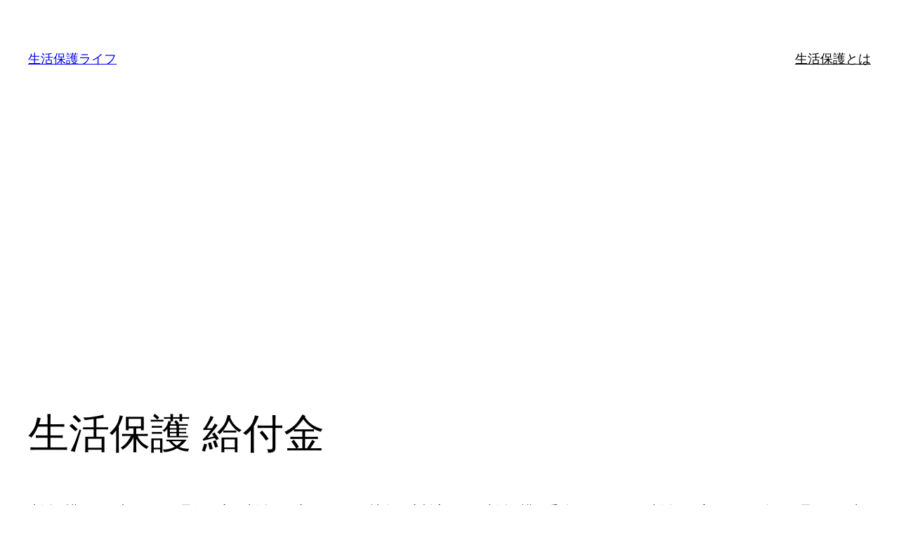

--- FILE ---
content_type: text/html; charset=utf-8
request_url: https://www.google.com/recaptcha/api2/aframe
body_size: 267
content:
<!DOCTYPE HTML><html><head><meta http-equiv="content-type" content="text/html; charset=UTF-8"></head><body><script nonce="1gwqmzuxcTC_XpFPA-_bLA">/** Anti-fraud and anti-abuse applications only. See google.com/recaptcha */ try{var clients={'sodar':'https://pagead2.googlesyndication.com/pagead/sodar?'};window.addEventListener("message",function(a){try{if(a.source===window.parent){var b=JSON.parse(a.data);var c=clients[b['id']];if(c){var d=document.createElement('img');d.src=c+b['params']+'&rc='+(localStorage.getItem("rc::a")?sessionStorage.getItem("rc::b"):"");window.document.body.appendChild(d);sessionStorage.setItem("rc::e",parseInt(sessionStorage.getItem("rc::e")||0)+1);localStorage.setItem("rc::h",'1768444321547');}}}catch(b){}});window.parent.postMessage("_grecaptcha_ready", "*");}catch(b){}</script></body></html>

--- FILE ---
content_type: text/css
request_url: https://welfare-life.net/wp-content/plugins/fudou/themes/style2023.css?ver=e5853a6d8fa4051378677677b69b7d51
body_size: 5791
content:
@charset  "utf-8";
/* = 
 * style2023.css サイト基本の装飾
 * @package WordPress 6.3
 * Version: 6.3.0
*/

/* = common 
-------------------------------------------------------------- */
/*
html,body,button,input,select,textarea {
	font-family: -apple-system, BlinkMacSystemFont, "Helvetica Neue", "Segoe UI","Noto Sans Japanese","ヒラギノ角ゴ ProN W3", Meiryo, sans-serif !important;
}

h1, h2, h3, h4, h5, h6,
.site-title{
	font-family: -apple-system, BlinkMacSystemFont, "Helvetica Neue", "Segoe UI","Noto Sans Japanese","ヒラギノ角ゴ ProN W3", Meiryo, sans-serif !important;
}

.entry-content p, .entry-content a, .entry-content ol, .entry-content ul, .entry-content dl, .entry-content dt{
	font-family: -apple-system, BlinkMacSystemFont, "Helvetica Neue", "Segoe UI","Noto Sans Japanese","ヒラギノ角ゴ ProN W3", Meiryo, sans-serif !important;
}
*/



/* Variables
-------------------------------------------------------------- */
:root {

	/* table_border_color */
	--fudou--table-border-color: #d1d1d1;
	--fudou--table-background-color: #f6f6f6;

	/* widget_border_color */
	--fudou--widget-border-color: #d1d1d1;

	/* select/input border color */
	--fudou--select-input-border-color: #d1d1d1;

	/* Submit Button color */
	--fudou--button-background-color: #1a1a1a;
	--fudou--button-text-color: #fff;
	--fudou--button-background-hover-color: #fff;
	--fudou--button-text-hover-color: #000;

	/* kakaku color */
	--fudou--bukken-kakaku-color: #a82000;

	/* new mark color */
	--fudou--new-mark-background-color: #a82000;
	/* up mark color */
	--fudou--up-mark-background-color: #a82000;

}


/* = Twenty Twenty Three Fix
---------------------------------------------------------------------- */

	.alignwide {
	    max-width: 1200px;
	    margin-left: auto !important;
	    margin-right: auto !important;
	}

	.wp-block-media-text__media img, .wp-block-media-text__media video {
	    height: auto;
	}

	h1 a,h2 a,h3 a{
		text-decoration: none;
	}

	textarea,
	input,
	select{
		padding: 8px;
		font-size: 1rem;
		border: 1px solid var(--fudou--select-input-border-color);
	}

	body .wp-site-blocks >  header {
	    margin-block-start: 0 !important;
	}


	/* WordPress 5.9 Fix */
	/*
	body.home .wp-block-site-title a{
		color: var(--wp--preset--color--background);
	}
	header > div.wp-block-group> div.wp-block-group > div.wp-block-group {
	    display: flex;
	    gap: var( --wp--style--block-gap, 0.5em );
	    flex-wrap: wrap;
	    align-items: center;
	}
	*/



/* = 物件リストページ ナビ
---------------------------------------------------------------------- */
.archive-fudo #content .navigation {
	margin: 0;
	padding: 3rem 0;
}

.archive-fudo #content .navigation:after {
	display: block;
	clear: both;
	height: 0;
	content: '';
}

.nav-previous {
	float: left;
	margin: 3px 0 10px;
}

.nav-next {
	float: right;
	margin: 3px 0 10px;
}

.nav-previous a{
	margin: 0 10px 0 0;
}

/* 表示物件数 (Tips) */
.nav-next form{
	display: inline-block;
	margin-left: 10px;
}


/* 3= 汎用css
---------------------------------------------------------------------- */
.dpoint1 {
	font-size: 140%;
	font-weight: 700;
	float: left;
	padding: 4px 5px;
	color: var(--fudou--bukken-kakaku-color);
}

.dpoint2 {
	font-size: 140%;
	font-weight: 700;
	padding: 4px 0;
	display: inline-flex;
}

.dpoint3 {
	font-size: 120%;
	font-weight: 700;
	display: inline;
}

.dpoint4 {
	font-size: 20px;
	font-weight: 700;
	display: inline;
}

.clearLeft {
	clear: left;
}

.clearRight {
	clear: right;
}



/* 12= 物件リストページ #list_simplepage
---------------------------------------------------------------------- */

/* うち消費税 */
#list_simplepage span.kakakuzei {
	display: inline-block;
	font-weight: normal;
}

body.search-no-results .page-header {
	border-top: 4px solid var(--fudou--table-border-color);
	padding-top: 1.75em;
}


#list_simplepage article {
	margin-bottom: 8rem;
}




#list_simplepage .entry-title span.fudo_kaiin_type_logo img {
	float: right;
	margin: 15px 0 0;;
}

#list_simplepage .list_simple_boxtitle h2 span.fudo_kaiin_type_logo.member {
	margin: 15px 0 0 10px!important;
}




.archive-fudo a img {
	display: inline;
}
.archive-fudo img.box2image {
	display: inline;
}

#list_simplepage .list_simple_box:after {
	display: block;
	clear: both;
	height: 0;
	content: '';
}

#list_simplepage table,
#list_simplepage th,
#list_simplepage td {
	border-width: 0;
	padding: 1%;
	margin: 0;
}

#list_simplepage .list_address table td {
	border-bottom: 1px solid var(--fudou--table-border-color) !important;
	padding: 1%;
}

#list_simplepage .list_price_others table td.list_price_others_th {
	border-bottom: 1px solid var(--fudou--table-border-color);
	width: 20%;
	padding: 1%;
}
#list_simplepage .list_price_others table td.list_price_others_td {
	border-bottom: 1px solid var(--fudou--table-border-color);
	width: 30%;
	padding: 1%;
}

#list_simplepage .list_simple_box .list_detail dt {
	font-weight: 400;
	display: inline;
	white-space: nowrap;
}

#list_simplepage .list_simple_box .list_detail .list_price {
	margin: 0;
}

#list_simplepage .list_simple_box .list_detail dd {
	display: inline;
	max-width: 320px;
	margin: 0;
	padding: 0;
}

/* 左 Minimum */
#list_simplepage .list_simple_box .list_picsam {
	float: left;
	margin: 0;
	padding: 0 40px 0 0;
	width: 330px;
}


/* 左 画像 */
#list_simplepage .list_simple_box .list_picsam .list_picsam_img img{
	margin: 0 2px 10px;
	border: 1px solid #333;
	width: calc( 50% - 6px );
	height: auto;
}

/**
 * 780px 以下
 */
@media screen and (max-width: 780px) {

	/* 左 Minimum */
	#list_simplepage .list_simple_box .list_picsam {
		float: none;
		margin: 0 0 30px;
		padding: 0;
		width: auto;
		height: auto;
	}
	#list_simplepage .list_simple_box .list_picsam .list_picsam_img {
		text-align: center;
	}
	#list_simplepage .list_simple_box .list_picsam .list_picsam_img img{
		max-width: 150px;
		height: auto;
		margin: 0 10px 20px;
	}

}



#list_simplepage .list_picsam .list_picsam_img:before {
	display: block;
	clear: both;
	height: 0;
	content: '';
}

#list_simplepage .list_simple_box .list_picsam_img {
	display: block;
}

/* 右 */
#list_simplepage .list_simple_box .list_detail {
	overflow: hidden;
	max-width: 100%;
	margin: 0;
	padding: 0;
}

/* 背景色 売買 */
#list_simplepage .list_price {
	background-color: #ebf6fc;
	color: #000;
}
.colors-dark #list_simplepage .list_price {
	background-color: #222;
}



/* 背景色 賃貸 */
#list_simplepage .list_price.rent {
	background-color: #fdedf0;
	color: #000;
}
.colors-dark #list_simplepage .list_price.rent {
	background-color: #222;
}


/* 抜粋 */
#list_simplepage .entry-excerpt {
	padding-bottom: 10px;
}

/* 戻るリンク */
.archive-fudo .pageback {
	float: right;
	margin: 20px 0;
}

/* 物件の詳細を見るボタン */

#list_simplepage .list_details_button {
	box-sizing: border-box;
	clear: both;
	display: block;
/*	font-weight: bold; */
	border-radius: 3px;
	text-align: center;
	letter-spacing: 0.09em;
	margin: 0 0 3px 0;
	padding: 8px 0;
	width: calc(100% - 2px);

	border: 1px solid #000;
	background-color: var(--fudou--button-background-color);
	color: var(--fudou--button-text-color);
}

#list_simplepage a:hover .list_details_button {
	background-color: var(--fudou--button-background-hover-color);
	color: var(--fudou--button-text-hover-color);
	text-decoration: none;
}


/* maching mail botton */
#main #maching_mail a {
	background: #ce6166 none repeat scroll 0 0 !important;
	border-radius: 2px !important;
	color: #fff;
	display: block;
	font-weight: 700;
	margin: 20px 0 !important;
	padding: 8px !important;
	text-align: center;
	text-decoration: none;
	width: 15em;
	box-shadow: 0 0 0 0 currentcolor;
	text-shadow: 0 0 0 #cc5559 !important;
}


/* 物件リスト・詳細 */
.entry-title .up_mark,
.entry-title .new_mark {
	font-family: Verdana,Geneva,sans-serif;
	font-size: 1.6rem !important;
	font-weight: 700;
	position: static !important;
	display: inline;
	display: inline !important;
	padding: 0 10px !important;
	text-align: center;
	text-transform: uppercase;
	color: var(--fudou--bukken-kakaku-color) !important;
	background: none !important;
}


.entry-title .new_mark{
	color: var(--fudou--new-mark-background-color) !important;
}
.entry-title .up_mark{
	color: var(--fudou--up-mark-background-color) !important;
}







/* 13= 物件詳細ページ #list_simplepage2 
---------------------------------------------------------------------- */

#list_simplepage2 {
	margin-top: var( --wp--style--block-gap );
}



/* うち消費税 */
#list_simplepage2 span.kakakuzei {
	display: inline-block;
	font-weight: normal;
}

/* 会員 */
.single-fudo .entry-title span.fudo_kaiin_type_logo img {
	float: right;
	margin: 15px 0 0;
}

.single-fudo .entry-title span.fudo_kaiin_type_logo.member {
	float: right;
	margin: 15px 0 0;
}



#list_simplepage2 .entry-excerpt {
	padding-bottom: 10px;
	padding-left: 5px;
}

#list_simplepage2 .list_simple_box .list_detail dt {
	font-weight: 400;
	display: inline;
	color: #1f1f1f;
}

#list_simplepage2 .list_simple_box .list_detail dd {
	display: inline;
	margin: 0 .6em 0 .4em;
	padding: 0;
	color: #1f1f1f;
}

#list_simplepage2 .list_simple_box:after {
	display: block;
	clear: both;
	height: 0;
	content: '';
}

#list_simplepage2 .list_detail table {
	margin: 0 0 10px;
	padding: 0;
	border: none;
	width: 100%;
}

#list_simplepage2 .list_detail table {
	border-top: 1px solid var(--fudou--table-border-color);
	border-right: 1px solid var(--fudou--table-border-color);
}

#list_simplepage2 .list_detail table#list_add{
	border-top: 1px solid var(--fudou--table-border-color);
	border-right: 1px solid var(--fudou--table-border-color);
	width: 100%;
}

#list_simplepage2 .list_detail table#list_other{
	border-top: 1px solid var(--fudou--table-border-color);
	border-right: 1px solid var(--fudou--table-border-color);
	width: 100%;
}
#list_simplepage2 .list_detail table th {
	border-left: 1px solid var(--fudou--table-border-color);
	border-bottom: 1px solid var(--fudou--table-border-color);
	background: var(--fudou--table-background-color);
}

#list_simplepage2 .list_detail table td {
	border-bottom: 1px solid var(--fudou--table-border-color);
	border-left: 1px solid var(--fudou--table-border-color);
}





/* 全枠 */

/* 右枠 */
#list_simplepage2 .list_simple_box .list_detail {
	display: block;
}

/* 左枠 */
#list_simplepage2 .list_picsam {
	display: block;
	text-align: center;
	margin: 0 0 30px;
}

#list_simplepage2 .list_picsam:after {
	display: block;
	clear: both;
	height: 0;
	content: '';
}

/* 画像 1-10 min */
#list_simplepage2 .list_picsam img {
	height: auto;
	display: inline-flex;
	margin: 0 5px 10px 5px;
	padding: 0;
	border: 1px solid #999;
	width: 150px;

	aspect-ratio: 1;
	object-fit: cover;
}

/* 画像 11-30 */
#list_simplepage2 #second_img {
    display: block;
    padding: 10px 0;
    text-align: center;
}

#list_simplepage2 #second_img:after {
	display: block;
	clear: both;
	height: 1.5em;
	content: '';
}

#list_simplepage2 #second_img img {
	height: auto;
	display: inline-flex;
	margin: 0 5px 10px 5px;
	padding: 0;
	border: 1px solid #999;
	width: 150px;
	aspect-ratio: 1;
	object-fit: cover;
}


/* 背景色 売買 */
#list_simplepage2 .list_price {
	line-height: 2;
	margin-bottom: 1em;
	padding: 1rem;
	background: -moz-linear-gradient(left,#ebf6fc,#fff);
	background: -webkit-gradient(linear,left top,right top,from(#ebf6fc),to(#fff));
	background-color: #ebf6fc;
}

/* 背景色 賃貸 */
#list_simplepage2 .list_price.rent {
	background: -moz-linear-gradient(left,#fdedf0,#fff);
	background: -webkit-gradient(linear,left top,right top,from(#fdedf0),to(#fff));
	background-color: #fdedf0;
}

#list_simplepage2 .list_price table td {
	border: medium none;
}

#list_simplepage2 .list_simple_box .list_detail #list_add th {
	padding: 1rem;
	text-align: left;
	white-space: nowrap;
	width: 21%;
	font-weight: 400;
}

#list_simplepage2 .list_simple_box .list_detail #list_add td {
	padding: 1rem;
	white-space: normal;
}

#list_simplepage2 .list_simple_box .list_detail #list_other th {
	width: 21%;
	padding: 1rem;
	text-align: left;
	font-weight: 400;
}


#list_simplepage2 .list_simple_box .list_detail #list_other td {
	width: 30%;
	padding: 1rem;
	white-space: normal;
}

#list_simplepage2 .list_simple_box .list_detail #list_other {
	margin-bottom: 1.5em;
}

/* 担当者コメント entry-content */
#main #content .entry-content p {
	margin: 0;
	padding: 10px;
}

/* 表下部・現況優先但書 */
.list_detail_bottom_info {
	display: block;
	clear: both;
	padding: 10px;
	text-align: right;
}


/* places */
#content .list_detail .places {
	margin-top: -1.5em;
	padding: 5px 0;
	border-right: 1px solid var(--fudou--table-border-color);
	border-bottom: 1px solid var(--fudou--table-border-color);
	border-left: 1px solid var(--fudou--table-border-color);
}

#content .list_detail .places:after {
	display: block;
	clear: both;
	height: 0;
	content: '';
}

#content .list_detail .places label {
	display: block;
	float: left;
	margin: 0 5px;
}


/* map */
#list_simplepage2 #map_canvas {
	margin: 0 auto;
	width: 99% !important;
}


/* Googlemaps Fix */
button.gm-svpc{
    max-width: none;;
}


/* ふきだし内 */
#list_simplepage2 #map_canvas .gm-style-iw {
	width: auto !important;
	height: auto !important;
	max-width: 100% !important;
}

#list_simplepage2 #map_canvas table {
	overflow: hidden;
	width: 280px !important;
	margin: 8px;
	padding: 0;
	border-style: none;
}

#list_simplepage2 #map_canvas table {
	border-spacing: 2px;
	border-collapse: separate;
}

#list_simplepage2 #map_canvas td {
	font-size: 13px;
	line-height: 1.2;
	margin: 0;
	padding: 0;
	vertical-align: middle;
	color: #3f3f3f;
	border-width: 0 !important;
	border-top: medium none !important;
}

#list_simplepage2 .gmapballoon img {
	width: 90px;
	height: auto;
	padding: 2px;
	border: 1px solid #ccc;
}

#list_simplepage2 .gmaptitle {
	font-size: 13px;
	font-weight: 700;
}

#list_simplepage2 .gmapkakaku {
	font-family: Arial,Helvetica,sans-serif;
	font-size: 16px !important;
	font-weight: 700;
	color: #f30 !important;
	border-bottom: 1px dotted var(--fudou--table-border-color);
	border-bottom: 1px dotted var(--fudou--table-border-color);
}

#list_simplepage2 .gmap_rim{
	display: inline-block;
	font-family: initial;
	font-weight: initial;
	color: initial;
}

#list_simplepage2 .gmapmadori {
	font-family: Arial,Helvetica,sans-serif;
	font-size: 16px !important;
	font-weight: 700;
	color: #333 !important;
	border-bottom: 1px dotted var(--fudou--table-border-color);
	border-bottom: 1px dotted var(--fudou--table-border-color);
}


/* Responsive images Fluid images for posts hack*/
.entry-content #map_canvas img {
	max-width: none;
	border-radius: 0;
	box-shadow: none;
}


/*  = Contact Form 7 
---------------------------------------------------------------------- */
#contact_form label {
	font-weight: 300;
	margin-bottom: 0;
}

#contact_form  span.wpcf7-list-item{
	margin: 0 1em 0 0;
}

/* Contact Form 7 checkbox hook */
#contact_form .wpcf7-list-item label {
	display: block;
	float: left;
}
/*
.wpcf7-form textarea,
.wpcf7-form input[type="email"],
.wpcf7-form input[type="tel"],
.wpcf7-form input[type="text"]{
	width: 100%;
}
*/
#contact_form{
	margin-bottom: 2rem;
}




/* 条件検索 (固定ページ) 
-------------------------------------------------------------- */

#container .jsearch .setsubi,
#container .jsearch .menseki,
#container .jsearch .madori,
#container .jsearch .kakaku,
#container .jsearch .chikunen,
#container .jsearch .shiku,
#container .jsearch .eki,
#container .jsearch .shubetsu {
	padding: 0 0 0 10px;
}

table.form_jsearch {
	border: 1px solid var(--fudou--table-border-color);
	border-collapse: collapse;
	line-height: 18px;
	margin: 10px 0;
	width: 100%;
}

table.form_jsearch tr {
	border: 0 none currentcolor;
	font: inherit;
	margin: 0;
	padding: 0;
}

table.form_jsearch th {
/*	background: var(--fudou--table-background-color); */
	border-bottom: 1px solid var(--fudou--table-border-color) !important;
	font-weight: 400;
	padding: 1rem;
	text-align: left;
	vertical-align: top;
	width: 19%;
	white-space: nowrap;
}

table.form_jsearch td {
	border-bottom: 1px solid var(--fudou--table-border-color) !important;
	border-left: 1px solid var(--fudou--table-border-color) !important;
	margin: 0;
	padding: 1rem;
}



table.form_jsearch td.in_tsubotanka,
table.form_jsearch td.in_tochimenseki,
table.form_jsearch td.in_senyumenseki,
table.form_jsearch td.in_rim,
table.form_jsearch td.chikunen,
table.form_jsearch td.kakaku,
table.form_jsearch td.menseki {
	padding: 10px;
}

table.form_jsearch h5 {
	margin: 0 0 3px;
	font-weight: 400;
	font-size: inherit;
}
table.form_jsearch h5.j_choumei_shiku,
table.form_jsearch h5.j_kouku_shiku {
	margin: 0 0 3px 20px;
	font-weight: 400;
}

table.form_jsearch ul {
	margin: 0 0 8px 20px !important;
	padding: 0 !important;
}


table.form_jsearch #shubetsu2 ul,
table.form_jsearch #hof2 ul,
table.form_jsearch #madori2 ul,
table.form_jsearch #setsubi2 ul,

table.form_jsearch #in_cat ul,
table.form_jsearch #shubetsu ul,
table.form_jsearch #hof ul,
table.form_jsearch #madori ul,
table.form_jsearch #setsubi ul {
	margin: 0 !important;
	padding: 0 !important;
}


table.form_jsearch #kouku_shougaku ul:last-of-type,
table.form_jsearch #kouku_chuugakui ul:last-of-type,
table.form_jsearch #choumei ul:last-of-type,
table.form_jsearch #eki ul:last-of-type {
	margin:  0 0 0 20px !important;
}

table.form_jsearch li {
	display: inline-block;
	margin: 0 10px 0 0;
	line-height: 1.6;
}

table.form_jsearch input[type="checkbox"], 
table.form_jsearch input[type="radio"]{
	margin: 0 3px 0 0;
}


table.form_jsearch label{
	display: inline;
	margin-left: 0.5rem;
}




/*  = 会員登録 会員ログイン page
---------------------------------------------------------------------- */
/* テーブル */
table.form_user_register,
table.form_register {
	border-top: 1px solid var(--fudou--table-border-color);
	border-left: 1px solid var(--fudou--table-border-color);
	border-right: 1px solid var(--fudou--table-border-color);
	line-height: 18px;
	width: 100%;
	color: #000;

}

table.form_register input[type="text"],
table.form_register input[type="email"],
table.form_register input[type="url"],
table.form_register input[type="password"],
table.form_register input[type="search"],
table.form_register input[type="tel"],
table.form_register input[type="number"],
table.form_register textarea {
	width: 70%;
	display: inline;
}



table.form_user_register th,
table.form_register th {
	border-bottom: 1px solid var(--fudou--table-border-color);
	font-weight: 400;
	width: 30%;
	padding: 15px;
	text-align: left;
	background: var(--fudou--table-background-color);
}
.colors-dark table.form_user_register th,
.colors-dark table.form_register th {
	background: var(--fudou--table-background-color);
}


table.form_user_register td,
table.form_register td {
	border-bottom: 1px solid var(--fudou--table-border-color);
	border-left: 1px solid var(--fudou--table-border-color);
	width: 70%;
	margin: 0;
	padding: 15px;
	line-height: 1.5;
	background-color: #fff;
}


table.form_user_register td a,
table.form_register td a {
	text-decoration:underline;
}

table.form_user_register td select{
}



table.form_user_register h4 {
	font-weight: 400;
	margin: 0 0 10px;
/*	font-size: 1.8rem; */
}

table.form_user_register h5,
table.form_register h5 {
	font-weight: 400;
/*	font-size: 1.8rem; */
	margin: 5px 0 !important;
	color: #333;
}

.colors-dark table.form_user_register h5,
.colors-dark table.form_register h5 {
	color: #fff;
}




table.form_register ul {
	margin: 0 !important;
}

table.form_register select {
/*	color: #1f1f1f; */
}

table.form_user_register span{
	display: inline-block;
}

table.form_user_register ul.kouku,
table.form_user_register ul.eki,
table.form_user_register ul.chou {
	margin: 0;
	list-style: none;
}

table.form_user_register ul.kouku li,
table.form_user_register ul.eki li,
table.form_user_register ul.chou li {
	display: inline-block;
	margin: 0;
}

table.form_user_register input[type="checkbox"]{
	margin: 0 2px 0 10px;
}


#kaiin_kiyaku{
	margin: 0 0 20px 0;
}


.page_login li {
	display: inline-block;
}

/* 強度インジケータ */
#rpass input#pass1-text {
/*	font-size: 1.6rem !important; */
	padding: 1.5rem 1.8rem !important;
}

#pass-strength-result {
	display: none;
	width: auto;
	margin: 5px 0;
	padding: 5px;
	text-align: center;
	border-width: 1px;
	border-style: solid;
	border-color: #ddd !important;
	background-color: #eee;
}

#pass-strength-result.bad {
	border-color: #ff853c !important;
	background-color: #ffb78c;
}

#pass-strength-result.good {
	border-color: #fc0 !important;
	background-color: #ffec8b;
}

#pass-strength-result.short {
	border-color: #f04040 !important;
	background-color: #ffa0a0;
}

#pass-strength-result.strong {
	border-color: #8dff1c !important;
	background-color: #c3ff88;
}

/* ボタン */
.page_login #maching_mail a {
/*	font-size: 14px; */
	font-weight: 700;
	display: block;
	width: 150px;
	margin: 5px 0;
	padding: 5px 8px;
	text-align: center;
	vertical-align: middle;
	text-decoration: none;
	color: #fff;
	-webkit-border-radius: 6px;
	-moz-border-radius: 6px;
	border-radius: 6px;
	background: #ff9b9d;
	text-shadow: 1px 1px 1px #cc5559;
}

.page_login #maching_mail a:hover {
	text-decoration: underline;
	background: #ff9b9d;
}

.page_login #maching_mail a:active {
	text-decoration: none;
	background: #faa8cd;
}

.page_login ul:after {
	display: block;
	clear: both;
	height: 0;
	content: '';
}

.page_register #kaiin_users_comment {
	margin: 10% 0 20px;
	padding: 10px;
	border: 1px solid #e5e5e5;
}

.page_register #kaiin_kiyaku {
	overflow: auto;
	width: 100%;
	height: 200px;
	margin: 10% 0 20px;
	padding: 10px;
	border: 1px solid #e5e5e5;
}

.page_login .login_error,
.page_register .login_error {
	margin: 0 0 16px !important;
	padding: 12px;
	border-width: 1px;
	border-style: solid;
	border-color: var(--fudou--bukken-kakaku-color);
	border-radius: 3px 3px 3px 3px;
	background-color: #ffebe8;
}

.page_login p.message,
.page_register p.message {
	margin: 0 0 16px !important;
	padding: 12px;
	border-width: 1px;
	border-style: solid;
	border-color: #e6db55;
	border-radius: 3px 3px 3px 3px;
	background-color: #ffffe0;
}

.page_register #first_name,.page_register #last_name {
	width: auto;
}


/* 物件管理 担当者 */
#list_simplepage2 #charge {
	clear: both;
	background: #f7f7f7 linear-gradient(rgba(255, 255, 255, 0), rgba(255, 255, 255, 0)) repeat scroll 0 0;
	border: 1px solid var(--fudou--table-border-color);
	border-radius: 2px;
	padding: 10px;
	overflow: hidden;
	margin-bottom: 3.5em;
}

#list_simplepage2 #charge .role_kannri_tanto_pic {
	display: block;
	float: left;
	margin-right: 10px;
}

#list_simplepage2 #charge .role_kannri_tanto_pic img {
	width: 100px;
	height: auto;
}

#list_simplepage2 #charge .role_kannri_tanto_name {
	display: block;
	color: #000;
	margin-bottom: 10px;
}

#list_simplepage2 #charge .role_kannri_tanto_comment {
	display: block;
	line-height: 18px;
}


/*  = ボタン
---------------------------------------------------------------------- */

input[type="submit"] {
	border-radius: 3px;
	box-sizing: border-box;
	letter-spacing: 0.09em;
	padding: 5px 10px;
	text-align: center;

	border: 1px solid #000;
	background-color: var(--fudou--button-background-color);
	color: var(--fudou--button-text-color);
}

input[type="submit"]:hover {
	background-color: var(--fudou--button-background-hover-color);
	color: var(--fudou--button-text-hover-color);
}


input[type="submit"][disabled] {
	background: #dcdcdc;
	border: 1px solid #dcdcdc;
	cursor: not-allowed;
}

input[type="submit"][disabled]:hover {
	background: #dcdcdc;
	color: var(--fudou--button-text-color);
}




/* Fudousan Zenkoku Tokyo
---------------------------------------------------------------------- */
.fudou_re_page_jyoken_in_archive {
	padding: 0 0 40px;
}


/* Fudousan Favorite
---------------------------------------------------------------------- */
.fudou_favorite{
	padding: 8px 0 0;
}



/* Fudousan Share Buttons
---------------------------------------------------------------------- */
	.sharedaddy{
	    display: block;
	}


/* 0= Fudousan Plugin Copyright for 2022
---------------------------------------------------------------------- */

#nendebcopy {
	margin: 0 auto 0;
	color: #000;
	max-width: 1200px;
	text-align: right;
}

#nendebcopy a {
	text-decoration: none;
}

/* media print
---------------------------------------------------------------------- */
@media print {
	/* 物件画像 */
	#single_fudou_img,
	#second_img{
		display: block !important;
	}

	/* スライダー非表示 */
	#single_fudou_slider{
		display: none !important;
	}
}




--- FILE ---
content_type: text/css
request_url: https://welfare-life.net/wp-content/plugins/fudou/themes/corners2023.css?ver=e5853a6d8fa4051378677677b69b7d51
body_size: 2587
content:
@charset  "utf-8";
/* = 
 * Twenty Twenty-Three
 * widget_fudo Style
 * corners2023.css サイトパーツの装飾
 * @package WordPress 6.1
 * Version: 6.1.0
 */


/* = widget 
-------------------------------------------------------------- */
.widget:after {
	display: block;
	clear: both;
	content: '';
}


/* = トップ物件表示 / 関連物件 ウィジェット .grid-content syousai-content
---------------------------------------------------------------------- */
ul.syousai-content,
ul.grid-content {
	margin: 0;
	padding: 0;
/*	overflow-x: hidden;*/
}

ul.grid-content > li:after {
	display: block;
	clear: both;
	height: 20px;
	content: '';
}

/* 高さ揃え */
ul.syousai-content,
ul.grid-content {
	display:-webkit-box;
	display:-moz-box;
	display:-ms-box;
	display:-webkit-flexbox;
	display:-moz-flexbox;
	display:-ms-flexbox;
	display:-webkit-flex;
	display:-moz-flex;
	display:-ms-flex;
	display:flex;
	-webkit-box-lines:multiple;
	-moz-box-lines:multiple;
	-webkit-flex-wrap:wrap;
	-moz-flex-wrap:wrap;
	-ms-flex-wrap:wrap;
	flex-wrap:wrap;
}


/* トップ物件 表示 */
ul.syousai-content li,
ul.grid-content li {
	color: #000;
	background-color: #fff;
	border: 1px solid var(--fudou--widget-border-color);
	box-sizing: content-box;
	display: block;
	float: left;
	line-height: 1.5;
	list-style-type: none;
	margin:0 15px 15px 0 !important;
	padding: 9.5px !important;
	position: relative;
	width: calc(25% - 33px);
}


ul.syousai-content li.grid_count4,
ul.grid-content li.grid_count4 {
	margin-right: 0 !important;
}

/* 画像幅 */
ul.syousai-content li .box2image,
ul.grid-content li .box1image {
	width: 100%;
	height: auto;
}


/* NEW UP マーク */
.up_mark,
.new_mark {
	font-family: Verdana,Geneva,sans-serif;
	font-size: 13px;
	font-weight: bold;
	text-transform: uppercase;
	text-align: center;
	color: #fff;
	display: block;
	padding: 2px 5px;
	position: absolute;

	left: 8px;
	top: 8px;
	bottom: auto;
	min-width: 28px;
	z-index: 2;

	background: #900 none repeat scroll 0 0;
}

li .new_mark{
	background: var(--fudou--new-mark-background-color) !important;
}
li .up_mark{
	background: var(--fudou--up-mark-background-color) !important;
}



/* 価格 */
.top_price {
	font-weight: 700;
	color: var(--fudou--bukken-kakaku-color);
}

/* 間取り */
.top_madori {
	font-weight: 700;
}

/* 会員 */
top_kaiin{
	display: block;
}


/* 物件ショートコード */

.post_bukken_box ul.grid-content-s1 li,
.post_bukken_box ul.grid-content-s2 li,
.post_bukken_box ul.grid-content-s3 li,
.post_bukken_box ul.grid-content-s li{
	border: 1px solid var(--fudou--widget-border-color) !important;
}


/* 会員VIP */
.sbutton, .sbutton_jp {
    padding: 2px 4px !important;
    font-size: 14px !important;
}



/**
 * site-footer(widget-area)
 */

	/* 物件幅 1列 */
	.widget-area ul.syousai-content li,
	.widget-area ul.grid-content li {
		margin: 0 0 20px 0  !important;
		width: calc(100% - 10px)  !important;
	}
	/* 画像幅 */
	.widget-area ul.syousai-content li .box2image,
	.widget-area ul.grid-content li .box1image {
		width: 100px;
		height: auto;
		float: left;
		padding: 0 10px 0 0;
	}



/**
 * 652x 以下
 */
@media screen and (max-width: 652px) {

	/* 物件幅 1列 */
	ul.syousai-content li,
	ul.grid-content li {
		margin: 0 0 20px 0  !important;
		width: 100%  !important;
	}
	/* 画像幅 */
	.widget_fudo_top_slider_syousai .carousel li .box2image,
	.widget_fudo_top_slider .grid-content li .box1image,

	ul.syousai-content li .box2image,
	ul.grid-content li .box1image {
		width: 100px !important;
		height: auto;
		float: left !important;
		padding: 0 10px 0 0 !important;
	}
}




/* = 閲覧履歴 ウィジェット widget_fudou_single_history 
---------------------------------------------------------------------- */
.cl_botton,.cl_botton2 {
	float: right;
}
.cl_botton img,
.cl_botton2 img {
	min-height: auto;
}



/* 投稿表示(最近の記事) ウィジェット
--------------------------------------- */
.widget_fudo_toukou_top ul#toukou_top {
	clear: both;
	margin: 0 0 20px;
	padding: 0;
}

.widget_fudo_toukou_top ul.toukou_top_post_excerpt {
	margin: 0px;
	padding: 0;
}

.widget_fudo_toukou_top .toukou_top_post_title {
	font-weight: bold;
}

.widget_fudo_toukou_top #toukou_top li {
	clear: both;
	list-style: none;
	display: block;
	margin: 0;
	padding: 0 0 5px;
	white-space: pre-line;
	word-wrap: break-word;
}

.widget_fudo_toukou_top #toukou_top li:after {
	display: block;
	clear: both;
	height: 0;
	content: '';
}

.widget_fudo_toukou_top #toukou_top li ul li {
	padding: 0;
}

.widget_fudo_toukou_top #toukou_top img {
	float: left;
	padding: 0 15px 0 0;
	width: 150px;
	height: auto;
}

.widget_fudo_toukou_top #toukou_top ul li:after {
	clear: both;
	content: "";
	display: block;
	height: 1rem;
}


/* = キーワード検索 ウィジェット
-------------------------------------------------------------- */
.widget_search input.search-field,
.widget_fudo_search input.search-field{
	color: #000;
}

.search-form{
	margin: 0;
}

.widget_fudo_search > .search-form .search-submit {
    margin-left: 0;
    background-color: transparent;
    color: #39414d;
}
.widget_fudo_search > .search-form .search-field {
    margin-right: calc(-1 * 3px );
}

.widget_search > .search-form .search-submit,
.widget_fudo_search > .search-form .search-submit {
	width: 120px;
}




/* = 会員ログインウィジェット
-------------------------------------------------------------- */

.widget_fudo_kaiin input[type="password"],
.widget_fudo_kaiin input[type="text"]{
	min-width: 240px;
	margin: 0 0 10px 5px;
}




/* = 条件検索ウィジェット
-------------------------------------------------------------- */
.widget_fudo_b_k_bus input,
.widget_fudo_b_k input {
	margin-top: 8px;
}

.widget-container select,
.widget_fudo_b_k_bus_m select,
.widget_fudo_b_k_bus select,
.widget_fudo_b_k_m select,
.widget_fudo_b_k select {
	width: 98%;
	margin: 2px 0;
	padding: 0.5rem;
}

#searchitem_m div,
#searchitem div{
	margin: 0 0 2rem;
}

.widget_fudo_b_k_bus input[type='checkbox'],
.widget_fudo_b_k_m input[type='checkbox'],
.widget_fudo_b_k input[type='checkbox'] {
	margin: 0 2px 0 0;
}

.widget_fudo_b_k_bus label,
.widget_fudo_b_k_m label,
.widget_fudo_b_k label {
	margin: 0 5px 0 0;
}

.widget_fudo_b_k_m select.half_size,
.widget_fudo_b_k_m #senyumenseki select,
.widget_fudo_b_k_m #tochimenseki select,
.widget_fudo_b_k_m #tsubotanka select,
.widget_fudo_b_k_m #memseki select,
.widget_fudo_b_k_m #kakaku_c select,
.widget_fudo_b_k_m #kakaku_b select,
.widget_fudo_b_k select.half_size,
.widget_fudo_b_k #senyumenseki select,
.widget_fudo_b_k #tochimenseki select,
.widget_fudo_b_k #tsubotanka select,
.widget_fudo_b_k #memseki select,
.widget_fudo_b_k #kakaku_c select,
.widget_fudo_b_k #kakaku_b select {
	width: calc(50% - 15px);
}


.widget_fudo_b_k_bus .jsearch_caution2,
.widget_fudo_b_k .jsearch_caution2 {
	margin: 10px 0;
}

.widget_fudo_b_k_bus .madori_cb label,
.widget_fudo_b_k_bus .setsubi_cb label,
.widget_fudo_b_k_m .madori_cb label,
.widget_fudo_b_k_m .setsubi_cb label,
.widget_fudo_b_k .madori_cb label,
.widget_fudo_b_k .setsubi_cb label {
	padding: 0 8px 0 2px;
}

.widget_fudo_b_k .category_cb li,
.widget_fudo_b_k .category_cb ul{
	list-style: none !important;
}
.widget_fudo_b_k .category_cb ul.bukken_cat_parent{
	padding: 0;
        margin-left: 0;
}


/* = Twitter ウィジェット
-------------------------------------------------------------- */
.widget_fudo_twitter2 .tw_status{
	float: right;
	width: calc( 100% - 8rem );
}

.widget_fudo_twitter2 #twitter_update_list li:after {
	clear: both;
	content: "";
	display: block;
	height: 1rem;
}

.widget_fudo_twitter2 img{
	min-height: auto;
}



/* カテゴリ他 ウィジェット ul/li リスト
---------------------------------------*/
.widget_fudo_bukkensu ul,
.widget_categories ul,
.widget_fudo_twitter2 ul,
.widget_fudou_jsearch_history ul,
.widget_nav_menu ul,

.wp-block-categories ul,
.widget_fudo_b_c_choumei ul,
.widget_fudo_r_c_choumei ul,
.widget_fudo_b_kouku_shougaku ul,
.widget_fudo_b_kouku_chuugaku ul,
.widget_fudo_c_kouku_shougaku ul,
.widget_fudo_c_kouku_chuugaku ul,

.widget_fudo_cat ul,
.widget_fudo_b_c ul,
.widget_fudo_r_c ul,
.widget_fudo_r_r ul,
.widget_fudo_b_r ul {
	margin-left: 0 !important;
	padding-left: 1.0em !important;
	list-style-type: disc;
}

.wp-block-categories a,
.widget_fudo_b_c_choumei a,
.widget_fudo_r_c_choumei a,
.widget_fudo_b_kouku_shougaku a,
.widget_fudo_b_kouku_chuugaku a,
.widget_fudo_c_kouku_shougaku a,
.widget_fudo_c_kouku_chuugaku a,
.widget_fudo_cat a,
.widget_fudo_b_c a,
.widget_fudo_r_c a,
.widget_fudo_r_r a,
.widget_fudo_b_r a {
	text-decoration: none;
}


.widget_fudo_b_r_choumei ul li ul li ul li,
.widget_fudo_b_c_choumei ul li ul li ul li,
.widget_fudo_r_r_choumei ul li ul li ul li,
.widget_fudo_r_c_choumei ul li ul li ul li,
.widget_fudo_b_r ul li ul li,
.widget_fudo_b_c ul li ul li,
.widget_fudo_r_r ul li ul li,
.widget_fudo_r_c ul li ul li {
	display: inline-flex;
	margin: 0 10px;
	padding: 0;

}

.widget_fudo_cat ul ul,
.widget_fudo_b_kouku_shougaku ul ul,
.widget_fudo_b_kouku_chuugaku ul ul,
.widget_fudo_c_kouku_shougaku ul ul,
.widget_fudo_c_kouku_chuugaku ul ul,
.widget_fudo_b_c_choumei ul ul.children_1,
.widget_fudo_r_c_choumei ul ul.children_2{
	list-style-position: inside;
	list-style-type: disc;
}

.widget_fudo_cat ul li ul li,
.widget_fudo_b_kouku_shougaku ul li ul li ,
.widget_fudo_b_kouku_chuugaku ul li ul li ,
.widget_fudo_c_kouku_shougaku ul li ul li ,
.widget_fudo_c_kouku_chuugaku ul li ul li ,
.widget_fudo_b_r_choumei ul li ul li ,
.widget_fudo_b_c_choumei ul li ul li ,
.widget_fudo_r_r_choumei ul li ul li ,
.widget_fudo_r_c_choumei ul li ul li {
	padding: 0;
	margin: 0 10px 3px !important;
}

